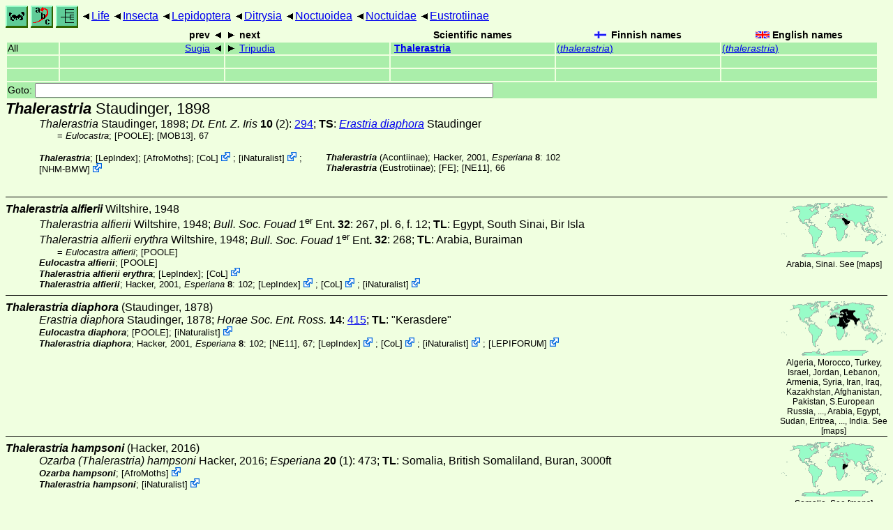

--- FILE ---
content_type: text/html
request_url: http://www.nic.funet.fi/index/Tree_of_life/insecta/lepidoptera/ditrysia/noctuoidea/noctuidae/eustrotiinae/thalerastria/
body_size: 18850
content:
<!DOCTYPE html><html><head><title>Thalerastria</title>
<link rel="stylesheet" href="../../../../../../../life.css" type="text/css">
<!-- Generated by index-css.pl -->
<base target="_top">
<meta charset="utf-8"/></head><body>
<noscript><style>.js {display:none;}</style></noscript>
<div class=NAVBAR>
<a href="../../../../../../../intro.html"><img src="../../../../../../../icons/home.gif" alt="[HOME]"></a>
<a href="../../../../../../../warp/index.html"><img src="../../../../../../../icons/warp.gif" alt="[INDEXES]"></a>
<a href="../../../../../../../tree.html?find=thalerastria:Staudinger" target="tree_life"><img class="js" src="../../../../../../../icons/phylo.png" alt="[TREE]"></a>
<span class=up><a href="../../../../../../../">Life</a></span>
<span class=up><a href="../../../../../../">Insecta</a></span>
<span class=up><a href="../../../../../">Lepidoptera</a></span>
<span class=up><a href="../../../../">Ditrysia</a></span>
<span class=up><a href="../../../">Noctuoidea</a></span>
<span class=up><a href="../../">Noctuidae</a></span>
<span class=up><a href="../">Eustrotiinae</a></span>
</div>
<form action="/cgi-bin/life/goto"><table class=NAVIGATION><tr><th></th><th class=prev><span>prev</span></th>
<th class=next><span>next</span></th>
<th>Scientific names</TH>
<th><span class=fiflag>Finnish names</span></th>
<th><span class=gbflag>English names</span></th>
</tr>
<tr><td>All</td>
<td class=prev><span><a href="../sugia">Sugia</a></span></td>
<td class=next><span><a href="../tripudia">Tripudia</a></span></td>
<td>&nbsp;<b><a href="../../../../../../../warp/lepidoptera-39-list.html#thalerastria">Thalerastria</a></b>
</td>
<td><a href="../../../../../../../warp/lepidoptera-31-Finnish-list.html#thalerastria">(<i>thalerastria</i>)</a></td>
<td><a href="../../../../../../../warp/lepidoptera-31-English-list.html#thalerastria">(<i>thalerastria</i>)</a></td></tr>
<tr><td>&nbsp;</td>
<td class=prev></td>
<td class=next></td>
<td>&nbsp;</td>
<td></td>
<td></td></tr>
<tr><td>&nbsp;</td>
<td class=prev></td>
<td class=next></td>
<td>&nbsp;</td>
<td></td>
<td></td></tr>
<tr><td colspan=6><label>Goto: <input name=taxon size=80></label></td></tr>
</table>
</form>
<div class=PH><div class="TN" id="Thalerastria"><span class=TN><i>Thalerastria</i> Staudinger, 1898</span>

<div class=NAMES>
<ul class="SN">
<li><i>Thalerastria</i> Staudinger, 1898; <a href="#28915"><i>Dt. Ent. Z. Iris </i><b>10</b></a> (2): <a href="https://archive.org/stream/deutscheentomolo101897gese#page/294/mode/1up">294</a>; <b>TS</b>: <a href="./#diaphora"><i>Erastria diaphora</i></a> Staudinger
<ul class="SENSU">
<li>= <i>Eulocastra</i>; <a href="#23685">[POOLE]</a>; <a href="#14179">[MOB13]</a>, 67
</ul>
</ul>
</div>
<div class=MENTIONS>
<ul class="LR">
<li><i>Thalerastria</i>;  [<a href="#R2">LepIndex</a>];  [<a href="#R3">AfroMoths</a>]; <span class="ext"> [<a href="#R4">CoL</a>] <a href='https://www.catalogueoflife.org/data/taxon/92P5W'></a></span> ; <span class="ext"> [<a href="#R5">iNaturalist</a>] <a href='https://www.inaturalist.org/taxa/875912'></a></span> ; <span class="ext"> [<a href="#R6">NHM-BMW</a>] <a href='https://data.nhm.ac.uk/dataset/buttmoth/resource/c1727662-2d1e-426f-818c-d144552a747c/record/28782'></a></span> 
<li><i>Thalerastria</i> (Acontiinae); Hacker, 2001, <a href="#12197"><i>Esperiana </i><b>8</b></a>: 102
<li><i>Thalerastria</i> (Eustrotiinae);  [<a href="#R1">FE</a>]; <a href="#9205">[NE11]</a>, 66
</ul>
</div></div>
</div><ul class=SP>
<li>
<div class="TN" id="alfierii"><span class=TN><i>Thalerastria alfierii</i> Wiltshire, 1948</span><span class=MAP><img src="../../../../../../../maps/map/_--dRoj.gif" alt=""> 
Arabia, Sinai. See [<a href="#R7">maps</a>]</span>


<div class=NAMES>
<ul class="SN">
<li><i>Thalerastria alfierii</i> Wiltshire, 1948; <a href="#33492"><i>Bull. Soc. Fouad </i>1<sup>er</sup> Ent<b>.</b></a> <b>32</b>: 267,  pl. 6,  f. 12; <b>TL</b>: Egypt, South Sinai, Bir Isla
<li><i>Thalerastria alfierii erythra</i> Wiltshire, 1948; <a href="#33492"><i>Bull. Soc. Fouad </i>1<sup>er</sup> Ent<b>.</b></a> <b>32</b>: 268; <b>TL</b>: Arabia, Buraiman
<ul class="SENSU">
<li>= <i>Eulocastra alfierii</i>; <a href="#23685">[POOLE]</a>
</ul>
</ul>
</div>
<div class=MENTIONS>
<ul class="LR">
<li><i>Eulocastra alfierii</i>; <a href="#23685">[POOLE]</a>
<li><i>Thalerastria alfierii erythra</i>;  [<a href="#R2">LepIndex</a>]; <span class="ext"> [<a href="#R4">CoL</a>] <a href='https://www.catalogueoflife.org/data/taxon/5LH2Z'></a></span> 
<li><i>Thalerastria alfierii</i>; Hacker, 2001, <a href="#12197"><i>Esperiana </i><b>8</b></a>: 102; <span class="ext"> [<a href="#R2">LepIndex</a>] <a href='http://www.nhm.ac.uk/our-science/data/lepindex/detail/?taxonno=273484'></a></span> ; <span class="ext"> [<a href="#R4">CoL</a>] <a href='https://www.catalogueoflife.org/data/taxon/7C5HS'></a></span> ; <span class="ext"> [<a href="#R5">iNaturalist</a>] <a href='https://www.inaturalist.org/taxa/955735'></a></span> 
</ul>
</div></div>
<li>
<div class="TN" id="diaphora"><span class=TN><i>Thalerastria diaphora</i> (Staudinger, 1878)</span><span class=MAP><img src="../../../../../../../maps/map/_-bXamN-bqzJl-1.gif" alt=""> 
Algeria, Morocco, Turkey, Israel, Jordan, Lebanon, Armenia, Syria, Iran, Iraq, Kazakhstan, Afghanistan, Pakistan, S.European Russia, ..., Arabia, Egypt, Sudan, Eritrea, ..., India. See [<a href="#R7">maps</a>]</span>


<div class=NAMES>
<ul class="SN">
<li><i>Erastria diaphora</i> Staudinger, 1878; <a href="#28836"><i>Horae Soc. Ent. Ross. </i><b>14</b></a>: <a href="https://archive.org/stream/trudyrusskagoent141878russ#page/415/mode/1up">415</a>; <b>TL</b>: "Kerasdere"
</ul>
</div>
<div class=MENTIONS>
<ul class="LR">
<li><i>Eulocastra diaphora</i>; <a href="#23685">[POOLE]</a>; <span class="ext"> [<a href="#R5">iNaturalist</a>] <a href='https://www.inaturalist.org/taxa/977910'></a></span> 
<li><i>Thalerastria diaphora</i>; Hacker, 2001, <a href="#12197"><i>Esperiana </i><b>8</b></a>: 102; <a href="#9205">[NE11]</a>, 67; <span class="ext"> [<a href="#R2">LepIndex</a>] <a href='http://www.nhm.ac.uk/our-science/data/lepindex/detail/?taxonno=273487'></a></span> ; <span class="ext"> [<a href="#R4">CoL</a>] <a href='https://www.catalogueoflife.org/data/taxon/93R4M'></a></span> ; <span class="ext"> [<a href="#R5">iNaturalist</a>] <a href='https://www.inaturalist.org/taxa/875911'></a></span> ; <span class="ext"> [<a href="#R8">LEPIFORUM</a>] <a href='https://lepiforum.org/wiki/page/Thalerastria_diaphora'></a></span> 
</ul>
</div></div>
<li>
<div class="TN" id="hampsoni"><span class=TN><i>Thalerastria hampsoni</i> (Hacker, 2016)</span><span class=MAP><img src="../../../../../../../maps/map/_---1.gif" alt=""> 
Somalia. See [<a href="#R7">maps</a>]</span>


<div class=NAMES>
<ul class="SN">
<li><i>Ozarba (Thalerastria) hampsoni</i> Hacker, 2016; <a href="#12209"><i>Esperiana </i><b>20</b> (1)</a>: 473; <b>TL</b>: Somalia, British Somaliland, Buran, 3000ft
</ul>
</div>
<div class=MENTIONS>
<ul class="LR">
<li><i>Ozarba hampsoni</i>; <span class="ext"> [<a href="#R3">AfroMoths</a>] <a href='https://www.afromoths.net/species_by_code/OZARHAMP'></a></span> 
<li><i>Thalerastria hampsoni</i>; <span class="ext"> [<a href="#R5">iNaturalist</a>] <a href='https://www.inaturalist.org/taxa/1283229'></a></span> 
</ul>
</div></div>
<li>
<div class="TN" id="lehmanni"><span class=TN><i>Thalerastria lehmanni</i> Hoppe & Fibiger, 2009</span><span class=MAP><img src="../../../../../../../maps/map/_-2-itc5.gif" alt=""> 
Morocco, Libya, Tunisia, Spain. See [<a href="#R7">maps</a>]</span>


<div class=NAMES>
<ul class="SN">
<li><i>Thalerastria lehmanni</i> Hoppe & Fibiger, 2009; <a href="#9205"><i>Noct. Eur. </i><b>11</b></a>: 67; <b>TL</b>: Morocco, Anti Atlas, Tizguit, Ait Mansour, 30 km S Tafraoute, 1300m
</ul>
</div>
<div class=MENTIONS>
<ul class="LR">
<li><i>Thalerastria lehmanni</i>; <span class="ext"> [<a href="#R4">CoL</a>] <a href='https://www.catalogueoflife.org/data/taxon/95CQQ'></a></span> ; <span class="ext"> [<a href="#R5">iNaturalist</a>] <a href='https://www.inaturalist.org/taxa/1199103'></a></span> ; <span class="ext"> [<a href="#R8">LEPIFORUM</a>] <a href='https://lepiforum.org/wiki/page/Thalerastria_lehmanni'></a></span> 
</ul>
</div></div>
<li>
<div class="TN" id="meyi"><span class=TN><i>Thalerastria meyi</i> (Hacker, 2016)</span><span class=MAP><img src="../../../../../../../maps/map/_---_.gif" alt=""> 
S.Africa. See [<a href="#R7">maps</a>]</span>


<div class=NAMES>
<ul class="SN">
<li><i>Ozarba (Thalerastria) meyi</i> Hacker, 2016; <a href="#12209"><i>Esperiana </i><b>20</b> (1)</a>: 474; <b>TL</b>: South Africa, Richtersveld, Koerpegapvlakte
</ul>
</div>
<div class=MENTIONS>
<ul class="LR">
<li><i>Ozarba meyi</i>; <span class="ext"> [<a href="#R3">AfroMoths</a>] <a href='https://www.afromoths.net/species_by_code/OZARMEYI'></a></span> ; <span class="ext"> [<a href="#R5">iNaturalist</a>] <a href='https://www.inaturalist.org/taxa/1297646'></a></span> 
</ul>
</div></div>
<li>
<div class="TN" id="ochrographa"><span class=TN><i>Thalerastria ochrographa</i> (Hacker & Saldaitis, 2016)</span><span class=MAP><img src="../../../../../../../maps/map/_--9eBy.gif" alt=""> 
Oman. See [<a href="#R7">maps</a>]</span>


<div class=NAMES>
<ul class="SN">
<li><i>Ozarba (Thalerastria) ochrographa</i> Hacker & Saldaitis, 2016; <a href="#12209"><i>Esperiana </i><b>20</b> (1)</a>: 473; <b>TL</b>: Oman, Dhofar, NE of Salalah, Madinat al Hagg Mts, 560m
</ul>
</div>
<div class=MENTIONS>
<ul class="LR">
<li><i>Ozarba ochrographa</i>; <span class="ext"> [<a href="#R3">AfroMoths</a>] <a href='https://www.afromoths.net/species_by_code/OZARCHRG'></a></span> 
<li><i>Thalerastria ochrographa</i>; <span class="ext"> [<a href="#R5">iNaturalist</a>] <a href='https://www.inaturalist.org/taxa/1283230'></a></span> 
</ul>
</div></div>
<li>
<div class="TN" id="phaeoxantha"><span class=TN><i>Thalerastria phaeoxantha</i> (Hacker, 2016)</span><span class=MAP><img src="../../../../../../../maps/map/_---1.gif" alt=""> 
Ethiopia, Kenya. See [<a href="#R7">maps</a>]</span>


<div class=NAMES>
<ul class="SN">
<li><i>Ozarba (Thalerastria) phaeoxantha</i> Hacker, 2016; <a href="#12209"><i>Esperiana </i><b>20</b> (1)</a>: 479; <b>TL</b>: Abyssinia, Dire Dawa
</ul>
</div>
</div>
<li>
<div class="TN" id="rex"><span class=TN><i>Thalerastria rex</i> Wiltshire, 1948</span><span class=MAP><img src="../../../../../../../maps/map/_--dRoj.gif" alt=""> 
Arabia. See [<a href="#R7">maps</a>]</span>


<div class=NAMES>
<ul class="SN">
<li><i>Thalerastria rex</i> Wiltshire, 1948; <a href="#33492"><i>Bull. Soc. Fouad </i>1<sup>er</sup> Ent<b>.</b></a> <b>32</b>: 268,  f. 51; <b>TL</b>: Arabia, Asin Mountains, Khamis Mushair
<ul class="SENSU">
<li>= <i>Thalerastria insignis</i>; Hacker, 2001, <a href="#12197"><i>Esperiana </i><b>8</b></a>: 102
</ul>
</ul>
</div>
<div class=MENTIONS>
<ul class="LR">
<li><i>Eulocastra rex</i>; <a href="#23685">[POOLE]</a>; <span class="ext"> [<a href="#R2">LepIndex</a>] <a href='http://www.nhm.ac.uk/our-science/data/lepindex/detail/?taxonno=273465'></a></span> ; <span class="ext"> [<a href="#R4">CoL</a>] <a href='https://www.catalogueoflife.org/data/taxon/6H8Y2'></a></span> 
<li><i>Thalerastria rex</i>; <span class="ext"> [<a href="#R5">iNaturalist</a>] <a href='https://www.inaturalist.org/taxa/1283231'></a></span> 
</ul>
</div></div>
<li>
<div class="TN" id="saldaitis"><span class=TN><i>Thalerastria saldaitis</i> (Hacker, 2016)</span><span class=MAP> Sokotra</span>


<div class=NAMES>
<ul class="SN">
<li><i>Ozarba (Thalerastria) saldaitis</i> Hacker, 2016; <a href="#12209"><i>Esperiana </i><b>20</b> (1)</a>: 474; <b>TL</b>: Socotra Island, Ayhft Valley
</ul>
</div>
<div class=MENTIONS>
<ul class="LR">
<li><i>Ozarba saldaitis</i>; <span class="ext"> [<a href="#R3">AfroMoths</a>] <a href='https://www.afromoths.net/species_by_code/OZARSALD'></a></span> 
<li><i>Thalerastria saldaitis</i>; <span class="ext"> [<a href="#R5">iNaturalist</a>] <a href='https://www.inaturalist.org/taxa/1283232'></a></span> 
</ul>
</div></div>
<li>
<div class="TN" id="tenuifascia"><span class=TN><i>Thalerastria tenuifascia</i> (Hacker, 2016)</span><span class=MAP><img src="../../../../../../../maps/map/_---1.gif" alt=""> 
Kenya. See [<a href="#R7">maps</a>]</span>


<div class=NAMES>
<ul class="SN">
<li><i>Ozarba (Thalerastria) tenuifascia</i> Hacker, 2016; <a href="#12209"><i>Esperiana </i><b>20</b> (1)</a>: 476; <b>TL</b>: Br. E. Afr., Kibwesi
</ul>
</div>
<div class=MENTIONS>
<ul class="LR">
<li><i>Ozarba tenuifascia</i>; <span class="ext"> [<a href="#R3">AfroMoths</a>] <a href='https://www.afromoths.net/species_by_code/OZARTNFS'></a></span> ; <span class="ext"> [<a href="#R5">iNaturalist</a>] <a href='https://www.inaturalist.org/taxa/1295910'></a></span> 
</ul>
</div></div>
</ul>
<br><hr><div class=GROUP><b>Unmatched external taxa</b>
<ul class="LR">
<li><i>Thalerastria argentifrons</i>; <span class="ext"> [<a href="#R2">LepIndex</a>] <a href='http://www.nhm.ac.uk/our-science/data/lepindex/detail/?taxonno=273486'></a></span> ; <span class="ext"> [<a href="#R4">CoL</a>] <a href='https://www.catalogueoflife.org/data/taxon/55ZVV'></a></span> 
<li><i>Thalerastria nigrivittata</i>; <span class="ext"> [<a href="#R2">LepIndex</a>] <a href='http://www.nhm.ac.uk/our-science/data/lepindex/detail/?taxonno=273490'></a></span> ; <span class="ext"> [<a href="#R4">CoL</a>] <a href='https://www.catalogueoflife.org/data/taxon/55ZVX'></a></span> 
<li><i>Thalerastria ochrizona</i>; <span class="ext"> [<a href="#R2">LepIndex</a>] <a href='http://www.nhm.ac.uk/our-science/data/lepindex/detail/?taxonno=273491'></a></span> ; <span class="ext"> [<a href="#R4">CoL</a>] <a href='https://www.catalogueoflife.org/data/taxon/55ZVY'></a></span> 
<li><i>Thalerastria tamsi</i>; <span class="ext"> [<a href="#R8">LEPIFORUM</a>] <a href='https://lepiforum.org/wiki/page/Thalerastria_tamsi'></a></span> 
</ul>
</div>
<br><hr>
<p class=NOTE>26.11.2023 (10)</p><div><em>References:</em><ul class=RL>
<li id="R3">[AfroMoths] De Prins, J., & De Prins, W.<br>
 <a href="http://www.afromoths.net">Afromoths, online database of Afrotropical moth species (Lepidoptera)</a>; (Version 2024-03-15). Belgian Biodiversity Platform, Belspo;  <a href="https://doi.org/10.15468/s1kwuw">https://doi.org/10.15468/s1kwuw</a>
<li id="R4">[CoL] Catalogue of Life<br>
Bánki, O., Roskov, Y., Döring, M., Ower, G., Hernández Robles, D. R., Plata Corredor, C. A., Stjernegaard Jeppesen, T., Örn, A., Vandepitte, L., Hobern, D., Schalk, P., DeWalt, R. E., Ma, K., Miller, J., Orrell, T., Aalbu, R., Abbott, J., Adlard, R., Aedo, C., et al. (2024). Catalogue of Life Checklist (Version 2024-03-26);  <a href="https://doi.org/10.48580/dfz8d">https://doi.org/10.48580/dfz8d</a>
<li id="R1">[FE] Fauna Europaea<br>
 <a href="http://www.faunaeur.org">Fauna Europaea</a>
<li id="R8">[LEPIFORUM] <br>
 <a href="http://www.lepiforum.de/">Lepiforum</a>; Bestimmung von Schmetterlingen (Lepidoptera) und ihren Präimaginalstadien
<li id="R2">[LepIndex] Global Lepidoptera Index<br>
Beccaloni, G., Scoble, M., Kitching, I., Simonsen, T., Robinson, G., Pitkin, B., Hine, A., Lyal, C., Ollerenshaw, J., Wing, P., & Hobern, D. (2024). Global Lepidoptera Index. In O. Bánki, Y. Roskov, M. Döring, G. Ower, D. R. Hernández Robles, C. A. Plata Corredor, T. Stjernegaard Jeppesen, A. Örn, L. Vandepitte, D. Hobern, P. Schalk, R. E. DeWalt, K. Ma, J. Miller, T. Orrell, R. Aalbu, J. Abbott, R. Adlard, C. Aedo, et al., Catalogue of Life Checklist (1.1.24.106);  <a href="https://doi.org/10.48580/dg4lg-49xk">https://doi.org/10.48580/dg4lg-49xk</a>
<li id="R6">[NHM-BMW] Natural History Museum<br>
Butterflies and Moths of the World;  <a href="http://www.nhm.ac.uk/research-curation/research/projects/butmoth/search/">Generic Names and their Type-species</a>
<li id="R5">[iNaturalist] <br>
 <a href="https://www.inaturalist.org">iNaturalist</a>
<li id="R7">[maps] <br>
<strong>Warning!</strong> The maps are automatically generated from the textual information, and the process does not always produce acceptable result;  <a href="../../../../../../../about-maps.html">See about maps for more info.</a>
</ul></div>
<br><hr>
<div><em>Some related literature:</em>
<ul class=RL>
<li id="9205">[NE11]; Fibiger, Ronkay, Steiner & Zilli, 2009; Hoppe & Fibiger in Fibiger, Ronkay, Steiner & Zilli, 2009<br>
Noctudae Europaeae 11: Pantheinae, Dilobinae, Acronictinae, Eustrotiinae, Nolinae, Bagisarinae, Acontiinae, Metoponiinae, Heliothinae and Bryophilinae
<i>Noct. Eur. </i><b>11</b>
<li id="12197">Hacker, 2001<br>
Fauna of the Nolidae and Noctuidae of the Levante with descriptions and taxonomic notes (Lepidoptera, Noctuoidea). Appendix: Revision Genus Clytie, Hübner, [1823]
<i>Esperiana </i><b>8</b>
: 7-315, 
 (Appendix): 316-398
<li id="12209">Hacker & Saldaitis in Hacker, 2016; Hacker, 2016<br>
Systematic and Illustrated Catalogue of the Macroheterocera and Superfamilies Cossoidea Leach, [1815], Zygaenoidea Latreille, 1809, Thyridoidea Herrich-Schäffer, 1846 and Hyblaeoidea Hampson, 1903 of the Arabian Peninsula, with a survey of their Distribution (Lepidoptera)
<i>Esperiana </i><b>20</b> (1)
: 7-742
<li id="14179">[MOB13]; Holloway, 2009<br>
Moths of Borneo 13. Family Noctuidae, subfamilies Pantheinae (part), Bagisarinae, Acontiinae, Aediinae, Eustrotiinae, Bryophilinae, Araeopteroinae, Aventiinae, Eublemminae and further miscellaneous genera
<i>Malayan Nature J. </i><b>62</b> (1-2)
: 1-240
<li id="23685">[POOLE]; Poole, 1989<br>
Lepidopterorum catalogus (New Series) 118: Noctuidae
<i>Lepid. cat. </i>(n.s.) <b>118</b>:
<li id="28836">Staudinger, 1878<br>
Lepidopteren-Fauna Kleinasiens
<i>Horae Soc. Ent. Ross. </i><b>14</b>
: <a href="https://archive.org/stream/trudyrusskagoent141878russ#page/176/mode/1up">176</a>-482
<li id="28915">Staudinger, 1898<br>
Neue Lepidopteren aus Palaestina
<i>Dt. Ent. Z. Iris </i><b>10</b>
 (1):  pl. <a href="https://archive.org/stream/deutscheentomolo101897gese#page/n445/mode/2up">4</a>, <a href="https://archive.org/stream/deutscheentomolo101897gese#page/n457/mode/2up">9</a> (1897), 
 (2): <a href="https://archive.org/stream/deutscheentomolo101897gese#page/271/mode/1up">271</a>-319 (1898)
<li id="33492">Wiltshire, 1948<br>
The Lepidoptera of the Kingdom of Egypt. Part 1 & 2
<i>Bull. Soc. Fouad </i>1<sup>er</sup> Ent<b>.</b>
 <b>32</b>: 203-294,  pl. 1-7 (1948), 
 <b>33</b>: 381-457,  pl. 8-9 (1949)
</ul></div>

<br>
<hr><p class=ENDNOTE>If you have corrections, comments or
 information to add into these pages, just send mail to
<a href="/cgi-bin/life/mail/moth/iki/fi/lolf2007?e4@zlb.rpb-az.org">Markku Savela</a><br>
Keep in mind that the taxonomic information is copied from various sources,  and may include many inaccuracies. Expert help is welcome.
</body></html>
